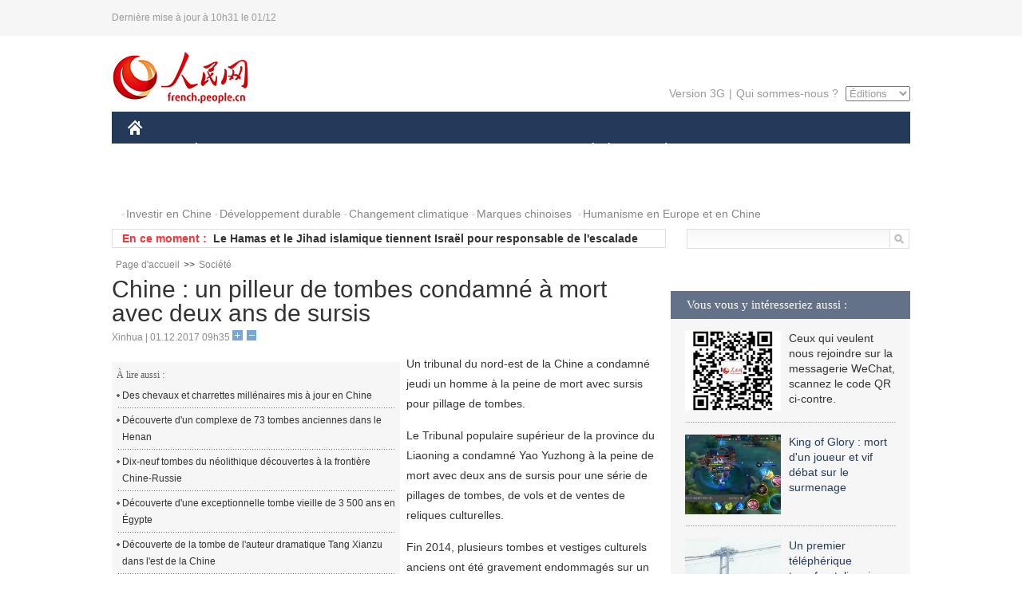

--- FILE ---
content_type: text/html
request_url: http://french.people.com.cn/VieSociale/n3/2017/1201/c31360-9299358.html
body_size: 7762
content:
<!DOCTYPE html PUBLIC "-//W3C//DTD XHTML 1.0 Transitional//EN" "http://www.w3.org/TR/xhtml1/DTD/xhtml1-transitional.dtd">
<html xmlns="http://www.w3.org/1999/xhtml">
<head>
<meta http-equiv="content-type" content="text/html;charset=UTF-8"/>
<meta http-equiv="Content-Language" content="utf-8" />
<meta content="all" name="robots" />
<title>Chine : un pilleur de tombes condamné à mort avec deux ans de sursis</title>
<meta name="copyright" content="" />
<meta name="description" content="Un tribunal du nord-est de la Chine a condamné jeudi un homme à la peine de mort avec sursis pour pillage de tombes." />
<meta name="keywords" content="tombe,pilleur" />
<meta name="filetype" content="0" />
<meta name="publishedtype" content="1" />
<meta name="pagetype" content="1" />
<meta name="catalogs" content="F_31360" />
<meta name="contentid" content="F_9299358" />
<meta name="publishdate" content="2017-12-01" />
<meta name="author" content="F_125" />
<meta name="source" content="Source:Xinhua" />
<meta name="editor" content="">
<meta name="sourcetype" content="">
<link href="/img/2014frenchpd/page.css" type="text/css" rel="stylesheet" media="all" />
<meta name="viewport" content="width=device-width,initial-scale=1.0,minimum-scale=1.0,maximum-scale=1.0">
<!--[if IE]>
<link href="/img/2014frenchpd/hack_ie.css" type="text/css" rel="stylesheet" rev="stylesheet" media="all" />
<![endif]-->
<!--[if IE 6]>
<link href="/img/2014frenchpd/hack_ie6.css" type="text/css" rel="stylesheet" rev="stylesheet" media="all" />
<![endif]-->
<script type="text/javascript">
function doZoom(size){
	document.getElementById('p_content').style.fontSize=size+'px'
return false;
}
</script>
<script src="/img/2011english/jquery-1.7.1.min.js" type="text/javascript"></script>
<script src="/img/2014frenchpd/js/jquery.jdt.js" type="text/javascript"></script>
<script src="/img/2014frenchpd/js/nav.js" type="text/javascript"></script>
<script src="/img/2014frenchpd/js/tab.js" type="text/javascript"></script>
<script src="/img/2014frenchpd/js/jdt.js" type="text/javascript"></script>
</head>
<body>
<!--header-->
<div class="header clear none_320"><p><span>Dernière mise à jour à 10h31 le 01/12</span></p></div>
<!--nav-->
<div class="w1000 nav nav_3 oh clear">
	<div class="fl"><a href="http://french.peopledaily.com.cn/" target="_blank"><img src="/img/2014frenchpd/images/logo.jpg" alt="" /></a></div>
    <div class="fr none_320">
        <div class="nav_2 clear"><a href="http://french.people.com.cn/mobile/" target="_blank">Version 3G</a>|<a href="http://french.peopledaily.com.cn/209354/311716/index.html" target="_blank">Qui sommes-nous ?</a>
       	  <select onchange="window.location.href=this.value"> 
  				<option>Éditions</option>
<option value="http://www.people.com.cn/">中文简体</option>
<option value="http://english.people.com.cn/">English</option>
<option value="http://j.peopledaily.com.cn/">日本語</option> 
<option value="http://spanish.people.com.cn/">Español</option>
<option value="http://russian.people.com.cn/">Русский</option>
<option value="http://arabic.people.com.cn/">عربي</option>
<option value="http://kr.people.com.cn/">한국어</option>
<option value="http://german.people.com.cn/">Deutsch</option>
<option value="http://portuguese.people.com.cn/">Português</option>
			</select>
        </div>
    </div>
</div>
<div class="headerbg none_320">
	<div id="header">
		<a class="logo" href="http://french.peopledaily.com.cn/"><img src="/img/2014frenchpd/images/home.jpg" /></a>
		<!--nav-->
		<ul id="nav">
			<li class="nav-item"><a href="http://french.peopledaily.com.cn/Chine/" class="nav-link">CHINE</a><div class="nav-dropdown" style="display:none;"></div>
</li><li class="nav-item"><a href="http://french.peopledaily.com.cn/Economie/index.html" class="nav-link">ÉCONOMIE</a><div class="nav-dropdown" style="display:none;"></div>
</li><li class="nav-item"><a href="http://french.peopledaily.com.cn/International/index.html" class="nav-link">MONDE</a><div class="nav-dropdown" style="display:none;"></div>
</li><li class="nav-item"><a href="http://french.peopledaily.com.cn/Afrique/index.html" class="nav-link">AFRIQUE</a><div class="nav-dropdown" style="display:none;"></div>
</li>
			<li class="nav-item">
				<a href="http://french.peopledaily.com.cn/Sci-Edu/index.html" class="nav-link">SCIENCE</a>
				<div class="nav-dropdown">
					<h2></h2>
                    <div class="fl">
                        
                        <div class="c1">
                        
                        </div>
                        
                    </div>
                    <div class="fr">
                        
                        <div class="c1">
                        
                        </div>
                        
                        
                    </div>
				</div>
			</li>
			<li class="nav-item">
				<a href="http://french.peopledaily.com.cn/Culture/index.html" class="nav-link">CULTURE</a>
				<div class="nav-dropdown">
					<h2></h2>
                    <div class="fl">
                        
                        <div class="c1">
                        
                        </div>
                        
                    </div>
                    <div class="fr">
                        
                        <div class="c1">
                        
                        </div>
                        
                        
                    </div>
				</div>
			</li>
			<li class="nav-item">
				<a href="http://french.peopledaily.com.cn/VieSociale/index.html" class="nav-link">SOCIÉTÉ</a>
				<div class="nav-dropdown nav-dropdown-align-right">
					<h2></h2>
                    <div class="fl">
                        
                        <div class="c1">
                        
                        </div>
                        
                    </div>
                    <div class="fr">
                        
                        <div class="c1">
                        
                        </div>
                        
                        
                    </div>
				</div>
			</li>
			<li class="nav-item">
				<a href="http://french.peopledaily.com.cn/96851/index.html" class="nav-link">PLANÈTE</a>
				<div class="nav-dropdown nav-dropdown-align-right">
					<h2></h2>
                    <div class="fl">
                        
                        <div class="c1">
                        
                        </div>
                        
                    </div>
                    <div class="fr">
                        
                        <div class="c1">
                        
                        </div>
                        
                        
                    </div>
				</div>
			</li>
			<li class="nav-item">
				<a href="http://french.peopledaily.com.cn/Sports/index.html" class="nav-link">SPORT</a>
				<div class="nav-dropdown nav-dropdown-align-right">
					<h2></h2>
                    <div class="fl">
                        
                        <div class="c1"></div>
                        
                    </div>
                    <div class="fr">
                        
                        <div class="c1">
                        
                        </div>
                        
                        
                    </div>
				</div>
			</li>
            <li class="nav-item">
				<a href="http://french.peopledaily.com.cn/Tourisme/index.html" class="nav-link">TOURISME</a>
				<div class="nav-dropdown nav-dropdown-align-right">
					<h2></h2>
                    <div class="fl">
                        
                        <div class="c1"></div>
                        
                    </div>
                    <div class="fr">
                        
                        <div class="c1"></div>
                        
                        
                    </div>
				</div>
			</li>
            <li class="nav-item">
				<a href="http://french.peopledaily.com.cn/Photos/index.html" class="nav-link">PHOTOS</a>
				<div class="nav-dropdown nav-dropdown-align-right">
					<h2></h2>
                    <div class="fl">
                        
                        <div class="c1"></div>
                        
                    </div>
                    <div class="fr">
                        
                        <div class="c1"></div>
                        
                        
                    </div>
				</div>
			</li>
		</ul>
	</div>
</div>
<div class="w1000 nav3 clear none_320"><span><a href="a" target="_blank"></a></span><a href="http://french.peopledaily.com.cn/31966/311720/313675/index.html" target="_blank">Investir en Chine</a><a href="http://french.peopledaily.com.cn/31966/311720/311721/index.html" target="_blank">Développement durable</a><a href="http://french.peopledaily.com.cn/31966/311720/311722/index.html" target="_blank">Changement climatique</a><a href="http://french.peopledaily.com.cn/31966/311145/index.html" target="_blank">Marques chinoises</a>
<a href="http://french.peopledaily.com.cn/31966/311720/311744/index.html" target="_blank">Humanisme en Europe et en Chine</a></div>
<div class="w1000 nav4 oh clear none_320">
  	<div class="fl">
    	<span>En ce moment :</span>
        <ul id="lun"><li><a href='/International/n3/2017/1201/c31356-9299405.html' target=_blank>Israël frappe des positions du Hamas en riposte aux tirs de mortier provenant de Gaza</a></li>
<li><a href='/International/n3/2017/1201/c31356-9299404.html' target=_blank>Le Hamas et le Jihad islamique tiennent Israël pour responsable de l'escalade des tensions à Gaza</a></li>
<li><a href='/International/n3/2017/1201/c31356-9299403.html' target=_blank>Fin du sommet UA-UE d'Abidjan, mise en place d'une "task force" pour évacuer d'urgence 3.800 migrants de Libye</a></li>
<li><a href='/International/n3/2017/1201/c31356-9299401.html' target=_blank>Une députée canadienne fait une déclaration sur les atrocités de l'Armée japonaise pendant la Seconde Guerre mondiale</a></li>
<li><a href='/International/n3/2017/1201/c31356-9299400.html' target=_blank>L'Opep et ses partenaires décident de prolonger la réduction de leur production jusqu'à fin 2018</a></li>
<li><a href='/International/n3/2017/1201/c31356-9299399.html' target=_blank>Israël procède à une nouvelle frappe aérienne à Gaza après une attaque au mortier</a></li>
<li><a href='/International/n3/2017/1201/c31356-9299395.html' target=_blank>Le maire de Londres va interdire la construction de nouveaux parkings</a></li>
<li><a href='/International/n3/2017/1201/c31356-9299393.html' target=_blank>Un criminel de guerre croate s'empoisonne en direct devant ses juges</a></li>
<li><a href='/International/n3/2017/1201/c31356-9299391.html' target=_blank>Deux Américains arrêtés pour avoir montré leurs fesses devant un temple en Thaïlande</a></li>
<li><a href='/Afrique/n3/2017/1201/c96852-9299387.html' target=_blank>CEA : Le Burundi pour une intégration plus approfondie de la Communauté</a></li>

</ul>
<script type="text/javascript">
function wzlun(){
var container=document.getElementById("lun");
container.appendChild(container.firstChild);
}
setInterval("wzlun()",3000);
</script>
	</div>
    <div class="fr"><form action="http://search.people.com.cn/language/search.do" name="searchForm" method="post" target="_blank">
				<input type="hidden" name="dateFlag" value="false" />
				<input type="hidden" name="siteName" value="french"/>
				<input type="hidden" name="pageNum" value="1">
                <input type="text" name="keyword" id="keyword" class="on" value="" /><input type="image" name="button" id="button" value="search" src="/img/2014frenchpd/images/icon1.jpg" align="absmiddle" />
            	</form></div>
</div>
<!--d2nav-->
<div class="w1000 d2nav clear"><a href="http://french.peopledaily.com.cn/" class="clink">Page d'accueil</a>&gt;&gt;<a href="http://french.peopledaily.com.cn/VieSociale/" class="clink">Société</a></div>
<!--d2 p1-->
<div class="w1000 d2_content wb_content oh clear">
	<div class="d2_left wb_left fl">
    	<h1>Chine : un pilleur de tombes condamné à mort avec deux ans de sursis</h1>
        <div class="wb_1 txt_t clear">Xinhua | 01.12.2017 09h35 <input type="button" class="t1" onclick="return doZoom(16)"><input type="button" class="t2" onclick="return doZoom(14)"></div>
        <div class="wbbox clear">
        	<div class="fl">
            	<div class="wb_3 clear"><div></div></div>
            	<div class="wb_2 none_320">
<h3>À lire aussi :</h3>
<ul class="list_12 clear"><li><a href="/Culture/n3/2017/1116/c31358-9293688.html" target=_blank>Des chevaux et charrettes millénaires mis à jour en Chine</a></li><li><a href="/Culture/n3/2017/1103/c31358-9288553.html" target=_blank>Découverte d'un complexe de 73 tombes anciennes dans le Henan</a></li><li><a href="/Culture/n3/2017/0923/c31358-9272955.html" target=_blank>Dix-neuf tombes du néolithique découvertes à la frontière Chine-Russie</a></li><li><a href="/Culture/n3/2017/0911/c31358-9267090.html" target=_blank>Découverte d'une exceptionnelle tombe vieille de 3 500 ans en Égypte</a></li><li><a href="/Culture/n3/2017/0829/c31358-9261404.html" target=_blank>Découverte de la tombe de l'auteur dramatique Tang Xianzu dans l'est de la Chine</a></li></ul>
                </div>
            </div>
            <div id="p_content"><p>
	Un tribunal du nord-est de la Chine a condamné jeudi un homme à la peine de mort avec sursis pour pillage de tombes.</p>
<p>
	Le Tribunal populaire supérieur de la province du Liaoning a condamné Yao Yuzhong à la peine de mort avec deux ans de sursis pour une série de pillages de tombes, de vols et de ventes de reliques culturelles.</p>
<p>
	Fin 2014, plusieurs tombes et vestiges culturels anciens ont été gravement endommagés sur un site dans la région entre la ville de Lingyuan et le district de Jianping, au Liaoning.</p>
<p>
	Des archéologues avaient mis au jour un grand nombre de reliques datant de plus de 5.500 ans sur ce site.</p>
<p>
	La police a arrêté 225 suspects, dont Yao Yuzhong, considéré comme chef de la bande, et a récupéré 2.063 objets anciens.</p>
<p>
	En 2016, Yao Yuzhong avait été condamné à mort avec sursis par un tribunal local. Il avait fait appel de cette décision.</p>
</div>
            
            <div class="wb_10">(Rédacteurs :Wei&nbsp;SHAN, Guangqi&nbsp;CUI)</div>
        </div>
        <div class="wb_9 oh" >
        	<div class="on1 clear">Partagez cet article sur :</div>
            <div class="on2 clear">
            	<div class="bdsharebuttonbox"><a href="#" class="bds_fbook" data-cmd="fbook" title="分享到Facebook"></a><a href="#" class="bds_twi" data-cmd="twi" title="分享到Twitter"></a><a href="#" class="bds_tsina" data-cmd="tsina" title="分享到新浪微博"></a><a href="#" class="bds_people" data-cmd="people" title="分享到人民微博"></a><a href="#" class="bds_renren" data-cmd="renren" title="分享到人人网"></a><a href="#" class="bds_weixin" data-cmd="weixin" title="分享到微信"></a></div>
				<script type="text/javascript">window._bd_share_config={"common":{"bdSnsKey":{},"bdText":"","bdMini":"2","bdMiniList":false,"bdPic":"","bdStyle":"0","bdSize":"32"},"share":{}};with(document)0[(getElementsByTagName('head')[0]||body).appendChild(createElement('script')).src='http://bdimg.share.baidu.com/static/api/js/share.js?v=89860593.js?cdnversion='+~(-new Date()/36e5)];
				</script>
            </div>
            
        </div>
        <div class="wb_4 clearfix none_320" >
        	<div class="fl">
            	<h3 class="p1_8 clear">Culture & sports</h3>
                
                <ul class="list_12 p1_2 clear"><li><a href='/Culture/n3/2017/1130/c31358-9299113.html' target=_blank>Concours de cuisine dans le Liaoning </a></li>
<li><a href='/Culture/n3/2017/1130/c31358-9299103.html' target=_blank>Une chanson comique en « japanglish » pour les JO de Tokyo 2020 ?</a></li>
<li><a href='/Culture/n3/2017/1129/c31358-9298534.html' target=_blank>La Cité Interdite partage des idées technologiques avec d'autres musées</a></li>
<li><a href='/Culture/n3/2017/1129/c31358-9298526.html' target=_blank>La Chine veut récupérer ses trésors disparus</a></li>
<li><a href='/Culture/n3/2017/1129/c31358-9298520.html' target=_blank>De jeunes Chinois passionnés par l'Opéra de Pékin</a></li>

</ul>
            </div>
            <div class="fr">
            	<h3 class="p1_8 clear">Faits divers</h3>
                
                <ul class="list_12 p1_2 clear"><li><a href='/VieSociale/n3/2017/1201/c31360-9299362.html' target=_blank>La Chine veut un cadre légal pour l'éducation préscolaire</a></li>
<li><a href='/VieSociale/n3/2017/1201/c31360-9299358.html' target=_blank>Chine : un pilleur de tombes condamné à mort avec deux ans de sursis</a></li>
<li><a href='/VieSociale/n3/2017/1201/c31360-9299356.html' target=_blank>La Chine en lutte contre la contrebande</a></li>
<li><a href='/VieSociale/n3/2017/1201/c31360-9299355.html' target=_blank>La Chine envoie des avions pour ramener des touristes chinois bloqués à Bali</a></li>
<li><a href='/VieSociale/n3/2017/1201/c31360-9299353.html' target=_blank>Polémique dans une maternelle : trois responsables de l'éducation de Beijing placés sous enquête</a></li>

</ul>
            </div>
        </div>
      	<div class="d2_1 wb_5 oh clear">
            <h2>À découvrir également :</h2>
            <ul><li><a href="http://french.peopledaily.com.cn/Culture/n3/2017/1113/c31358-9292101.html" target=_blank><img src="/NMediaFile/2017/1116/FOREIGN201711161542249170240123813.jpg" width="150" height="75"/></a><a href="http://french.peopledaily.com.cn/Culture/n3/2017/1113/c31358-9292101.html" target=_blank>Concert au bord de l'eau à Shaoxing</a></li>
<li><a href="http://french.peopledaily.com.cn/Culture/n3/2017/1113/c31358-9292060.html" target=_blank><img src="/NMediaFile/2017/1116/FOREIGN201711161542247852380463244.jpg" width="150" height="75"/></a><a href="http://french.peopledaily.com.cn/Culture/n3/2017/1113/c31358-9292060.html" target=_blank>Découverte d'anciens bains royaux Qin près de Xi'an</a></li>
<li><a href="http://french.peopledaily.com.cn/Culture/n3/2017/1107/c31358-9289652.html" target=_blank><img src="/NMediaFile/2017/1116/FOREIGN201711161542246421412878775.jpg" width="150" height="75"/></a><a href="http://french.peopledaily.com.cn/Culture/n3/2017/1107/c31358-9289652.html" target=_blank>Le chinois est-il l'une des langues les plus difficiles à apprendre?</a></li>
<li><a href="http://french.peopledaily.com.cn/Culture/n3/2017/1108/c31358-9290153.html" target=_blank><img src="/NMediaFile/2017/1116/FOREIGN201711161542244818195606016.jpg" width="150" height="75"/></a><a href="http://french.peopledaily.com.cn/Culture/n3/2017/1108/c31358-9290153.html" target=_blank>Des tasses de l'époque Yongzheng valant une fortune aux enchères</a></li>
<li><a href="http://french.peopledaily.com.cn/VieSociale/n3/2017/1026/c31360-9285185.html" target=_blank><img src="/NMediaFile/2017/1027/FOREIGN201710271434077652557999654.jpg" width="150" height="75"/></a><a href="http://french.peopledaily.com.cn/VieSociale/n3/2017/1026/c31360-9285185.html" target=_blank>La Chine connaît une troisième « vague de retour au pays » d'étudiants</a></li>
<li><a href="http://french.peopledaily.com.cn/Culture/n3/2017/1018/c31358-9281680.html" target=_blank><img src="/NMediaFile/2017/1027/FOREIGN201710271439207649054587042.jpg" width="150" height="75"/></a><a href="http://french.peopledaily.com.cn/Culture/n3/2017/1018/c31358-9281680.html" target=_blank>24 saisons, 24 histoires : la vie de 24 familles chinoises</a></li>
<li><a href="http://french.peopledaily.com.cn/Culture/n3/2017/1011/c31358-9278454.html" target=_blank><img src="/NMediaFile/2017/1027/FOREIGN201710271439203420148624621.jpg" width="150" height="75"/></a><a href="http://french.peopledaily.com.cn/Culture/n3/2017/1011/c31358-9278454.html" target=_blank>La fille de Jackie Chan annonce publiquement son homosexualité</a></li>
<li><a href="http://french.peopledaily.com.cn/Culture/n3/2017/1011/c31358-9278660.html" target=_blank><img src="/NMediaFile/2017/1027/FOREIGN201710271439199624245309359.jpg" width="150" height="75"/></a><a href="http://french.peopledaily.com.cn/Culture/n3/2017/1011/c31358-9278660.html" target=_blank>Billetterie en ligne pour visiter la Cité Interdite</a></li>
</ul>
        </div>
        <div class="wb_6 clear none_320">
        	<form action="http://103.42.76.205/france/index.php/Comment/insercomment" id="form" name="form" method="post" accept-charset="utf-8">
            <input type = "hidden" name = "type" value = "0">
            <input type = "hidden" name = "news_id" id = "news_id" value = "9299358">
            <input type = "hidden" name = "news_url" value = "http://french.peopledaily.com.cn/VieSociale/n3/2017/1201/c31360-9299358.html">
            <input type = "hidden" name = "news_title" value = 'Chine : un pilleur de tombes condamné à mort avec deux ans de sursis'>
            <input type = "hidden" name = "node_id" value = "31360">
        	<ul>
            	<li>Votre pseudo <input type="text"  name="uid" id="uid" class="on" /></li>
                <li><textarea  name="comment" id="comment" cols="45" rows="5"></textarea></li>
                <li class="on"><img src="/img/2014frenchpd/images/icon3.jpg" alt="" onclick="chake_submit()" />&nbsp;&nbsp;&nbsp;&nbsp;<a href="http://103.42.76.205/france/index.php/comment/netuser/9299358" target="_blank"><img src="/img/2014frenchpd/images/icon4.jpg" alt="" /></a></li>
            </ul>
            </form>
        </div>
        <div class="ly_1 clearfix">
      		
      	</div>
    </div>
  	<div class="d2_right fr none_320">
  		
        
        <div class="d2_5 oh clear">
            <h3 class="p1_8 clear">Vous vous y intéresseriez aussi :</h3>
            <ul class="p1_11 clear"><li><img src="/NMediaFile/2017/0817/FOREIGN201708171045119471314818298.jpg" width="120" height="100"/>Ceux qui veulent nous rejoindre sur la messagerie WeChat, scannez le code QR ci-contre.</li>
<li><a href="http://french.peopledaily.com.cn/VieSociale/n3/2017/1116/c31360-9293561.html" target="_blank"><img src="/NMediaFile/2017/1116/FOREIGN201711161625132117153581646.jpg" width="120" height="100"/></a><a href="http://french.peopledaily.com.cn/VieSociale/n3/2017/1116/c31360-9293561.html" target="_blank">King of Glory : mort d'un joueur et vif débat sur le surmenage</a></li>
<li><a href="http://french.peopledaily.com.cn/VieSociale/n3/2017/1115/c31360-9293106.html" target="_blank"><img src="/NMediaFile/2017/1116/FOREIGN201711161622431956481528956.jpg" width="120" height="100"/></a><a href="http://french.peopledaily.com.cn/VieSociale/n3/2017/1115/c31360-9293106.html" target="_blank">Un premier téléphérique transfrontalier sino-russe</a></li>
<li><a href="http://french.peopledaily.com.cn/VieSociale/n3/2017/1115/c31360-9293041.html" target="_blank"><img src="/NMediaFile/2017/1116/FOREIGN201711161622427710830114239.jpg" width="120" height="100"/></a><a href="http://french.peopledaily.com.cn/VieSociale/n3/2017/1115/c31360-9293041.html" target="_blank">Des parents chinois en guerre contre Peppa Pig</a></li>
<li><a href="http://french.peopledaily.com.cn/VieSociale/n3/2017/1113/c31360-9292075.html" target="_blank"><img src="/NMediaFile/2017/1116/FOREIGN201711161622426398816063194.jpg" width="120" height="100"/></a><a href="http://french.peopledaily.com.cn/VieSociale/n3/2017/1113/c31360-9292075.html" target="_blank">L'actrice milliardaire Zhao Wei bannie des marchés de titres</a></li>
<li><a href="http://french.peopledaily.com.cn/Tourisme/n3/2017/1023/c31361-9283716.html" target="_blank"><img src="/NMediaFile/2017/1027/FOREIGN201710271451181205240915191.jpg" width="120" height="100"/></a><a href="http://french.peopledaily.com.cn/Tourisme/n3/2017/1023/c31361-9283716.html" target="_blank">Le tour du monde d'un couple chinois en 2 CV</a></li>
</ul>
        </div>
        <div class="d2_5 oh clear">
        	<h3 class="p1_8 clear">Sélection du jour</h3>
    	<ul class="list_14 p1_2 p1_16 clear"><li><a href='/International/n3/2017/1201/c31356-9299395.html' target=_blank>Le maire de Londres va interdire la construction de nouveaux parkings</a></li>
<li><a href='/International/n3/2017/1201/c31356-9299393.html' target=_blank>Un criminel de guerre croate s'empoisonne en direct devant ses juges</a></li>
<li><a href='/International/n3/2017/1201/c31356-9299391.html' target=_blank>Deux Américains arrêtés pour avoir montré leurs fesses devant un temple en Thaïlande</a></li>
<li><a href='/VieSociale/n3/2017/1130/c31360-9299147.html' target=_blank>Live streaming : le risque sur la confidentialité inquiète</a></li>
<li><a href='/Economie/n3/2017/1130/c31355-9299123.html' target=_blank>Le marché juteux des danses de rue</a></li>
<li><a href='/Culture/n3/2017/1130/c31358-9299113.html' target=_blank>Concours de cuisine dans le Liaoning </a></li>
<li><a href='/Economie/n3/2017/1130/c31355-9299106.html' target=_blank>Des vignobles français aux caractéristiques chinoises</a></li>

</ul>
        </div>
        <h3 class="p1_8 clear">Conseils de la rédaction :</h3>
        <div class="text_box" id="box2">
            <ul><li><a href="http://french.peopledaily.com.cn/VieSociale/n3/2017/0518/c31360-9217092.html" target=_blank><img src="/NMediaFile/2017/0519/FOREIGN201705191348411117195278088.jpg" width="300" height="180"/></a><b><a href="http://french.peopledaily.com.cn/VieSociale/n3/2017/0518/c31360-9217092.html" target=_blank>57,4 millions de Dollars ! Record d'enchères pour une paire de boucles d'oreille en diamants</a></b></li>
<li><a href="http://french.peopledaily.com.cn/International/n3/2016/0419/c31356-9046446.html" target=_blank><img src="/NMediaFile/2016/0419/FOREIGN201604191323496493888630851.jpg" width="300" height="180"/></a><b><a href="http://french.peopledaily.com.cn/International/n3/2016/0419/c31356-9046446.html" target=_blank>La nouvelle version du « Livre de la Jungle » de Disney en tête du box-office américain</a></b></li>
<li><a href="http://french.peopledaily.com.cn/VieSociale/n3/2016/0119/c31360-9006169.html" target=_blank><img src="/NMediaFile/2016/0120/FOREIGN201601201658179532636937135.jpg" width="300" height="180"/></a><b><a href="http://french.peopledaily.com.cn/VieSociale/n3/2016/0119/c31360-9006169.html" target=_blank>Des pèlerins tibétains en route vers la montagne sacrée</a></b></li>
</ul>
        </div>
        <div class="d2_6 oh clear">
        	<h3 class="p1_8 clear">Les articles les plus lus</h3>
		<div class="p1_9 clear"><span>du jour</span>|<span class="on">de la semaine</span>|<span>du mois</span></div>
            <div class="p1_10 clear">
                <ul style="display:block;"><li><span>1</span><a href="/Chine/n3/2017/1130/c31354-9298630.html" title="Le Premier ministre chinois s'engage à des efforts conjoints avec la Russie pour promouvoir la coopération régionale" target=_blank>Le Premier ministre chinois s'engage à des efforts conjoint…</a></li><li><span>2</span><a href="/Chine/n3/2017/1130/c31354-9298633.html" title="Le Premier ministre chinois s'engage à renforcer la coopération avec la Hongrie" target=_blank>Le Premier ministre chinois s'engage à renforcer la coopéra…</a></li><li><span>3</span><a href="/Chine/n3/2017/1130/c31354-9298631.html" title="La Chine et la Hongrie conviennent d'accroître leurs échanges entre peuples" target=_blank>La Chine et la Hongrie conviennent d'accroître leurs échang…</a></li><li><span>4</span><a href="/Chine/n3/2017/1130/c31354-9298628.html" target=_blank>L'envoyé du président Xi rencontre le président kenyan</a></li><li><span>5</span><a href="/Economie/n3/2017/1130/c31355-9298635.html" title="La Chine très mécontente des enquêtes anti-dumping américaines" target=_blank>La Chine très mécontente des enquêtes anti-dumping américai…</a></li></ul>
                <ul><li><span>1</span><a href="/n3/2017/1127/c31357-9297257.html" target=_blank>168 ans après, le cœur de Chopin livre ses derniers secrets</a></li><li><span>2</span><a href="/Chine/n3/2017/1127/c31354-9297392.html" title="Un envoyé spécial de Xi Jinping assistera à la cérémonie d'investiture du président kenyan" target=_blank>Un envoyé spécial de Xi Jinping assistera à la cérémonie d'…</a></li><li><span>3</span><a href="/VieSociale/n3/2017/1127/c31360-9297389.html" target=_blank>Grave incendie à Beijing, sécurité renforcée</a></li><li><span>4</span><a href="/Chine/n3/2017/1127/c31354-9297074.html" title="Le Premier ministre chinois arrive en Hongrie pour une visite officielle et pour participer au sommet Chine-PECO" target=_blank>Le Premier ministre chinois arrive en Hongrie pour une visi…</a></li><li><span>5</span><a href="/Chine/n3/2017/1127/c31354-9297078.html" title="Japon : visite du PCC pour sensibiliser aux résultats de son récent congrès" target=_blank>Japon : visite du PCC pour sensibiliser aux résultats de so…</a></li></ul>
                <ul><li><span>1</span><a href="/n3/2017/1127/c31357-9297257.html" target=_blank>168 ans après, le cœur de Chopin livre ses derniers secrets</a></li><li><span>2</span><a href="/Chine/n3/2017/1111/c31354-9291566.html" title="Experts : le sommet Xi-Trump améliore la coopération sino-américaine" target=_blank>Experts : le sommet Xi-Trump améliore la coopération sino-a…</a></li><li><span>3</span><a href="/Chine/n3/2017/1111/c31354-9291409.html" title="Le président chinois appelle à renforcer la coopération entre l'APEC et l'ASEAN" target=_blank>Le président chinois appelle à renforcer la coopération ent…</a></li><li><span>4</span><a href="/Chine/n3/2017/1111/c31354-9291565.html" title="L'engagement de la Chine envers &quot;la communauté de destin pour l'humanité&quot; promouvra la gouvernance économique en Asie-Pacifique" target=_blank>L'engagement de la Chine envers &quot;la communauté de destin po…</a></li><li><span>5</span><a href="/n3/2017/1113/c31357-9292063.html" title="Lancement du premier navire électrique chinois de 2 000 tonnes" target=_blank>Lancement du premier navire électrique chinois de 2 000 ton…</a></li></ul>
            </div>
        </div>
        
  	</div>
</div>
<!--ad-->

<!--link-->

<!--copyright-->
<div id="copyright">Copyright &copy; 2000-2017 Tous droits réservés.</div>
<script src="/img/FOREIGN/2015/11/212722/js/jquery.cookie.js" type="text/javascript"></script>
<script type="text/javascript">
function chake_submit(){
	var uid = $('#uid').val();  
	var comment = $('#comment').val(); 
	var news_id = $('#news_id').val();

	var cookies_newsid = $.cookie(news_id);
	if (cookies_newsid == comment){
		alert('Merci d’éviter les spams.');
		return false;
	}else{
		if(uid == ''){
			alert('Choisir un pseudo');
			return false;
		}
		if(comment == ''){
		   alert('Laissez un commentaire.');
		   return false;
		}
		$.cookie(news_id, comment, { expires: 1 }); 
		document.getElementById('form').submit();  
	}
}
</script>
<script src="http://tools.people.com.cn/css/2010tianrun/webdig_test.js" language="javascript" type="text/javascript" async></script>
<img src="http://counter.people.cn:8000/d.gif?id=9299358" width=0 height=0 style="display:none;">
</body>
</html>